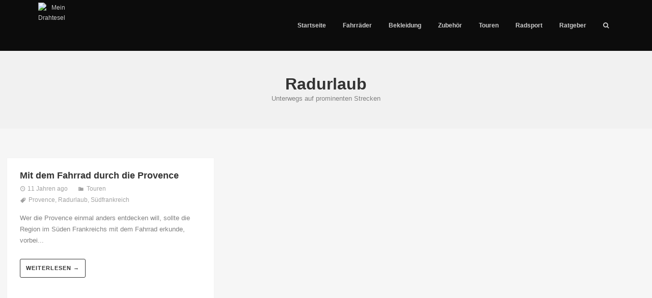

--- FILE ---
content_type: text/css
request_url: https://www.meindrahtesel.de/wp-content/themes/motoblog-child/style.css?ver=1.6.4
body_size: 217
content:
/*
Theme Name:  MotoBlog Child
Theme URI: http://demo.wolfthemes.com/motoblog
Description: MotoBlog Child theme
Author: WolfThemes
Author URI: http://wolfthemes.com/
Template: motoblog
Version: 1.0.0
*/
.single-post .entry-content, .single-work .entry-content {
    margin: -30px auto;
    width: 92%;
}